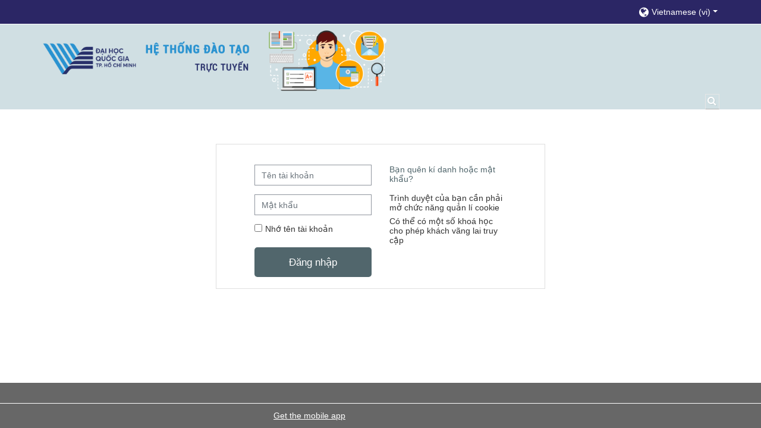

--- FILE ---
content_type: text/html; charset=utf-8
request_url: https://elearning-vnuhcm.vn/login/index.php
body_size: 35514
content:
<!DOCTYPE html>
<html  dir="ltr" lang="vi" xml:lang="vi">
<head>
    <title>ĐHQG-HCM - Hệ thống giảng dạy trực tuyến: Đăng nhập vào trang</title>
    <link rel="icon" href="https://elearning-vnuhcm.vn/pluginfile.php/1/theme_adaptable/favicon/1676193044/favicon.ico" />

<meta http-equiv="Content-Type" content="text/html; charset=utf-8" />
<meta name="keywords" content="moodle, ĐHQG-HCM - Hệ thống giảng dạy trực tuyến: Đăng nhập vào trang" />
<link rel="stylesheet" type="text/css" href="https://elearning-vnuhcm.vn/theme/yui_combo.php?rollup/3.17.2/yui-moodlesimple-min.css" /><script id="firstthemesheet" type="text/css">/** Required in order to fix style inclusion problems in IE with YUI **/</script><link rel="stylesheet" type="text/css" href="https://elearning-vnuhcm.vn/theme/styles.php/adaptable/1676193044_1/all" />
<script>
//<![CDATA[
var M = {}; M.yui = {};
M.pageloadstarttime = new Date();
M.cfg = {"wwwroot":"https:\/\/elearning-vnuhcm.vn","sesskey":"wpVz3nQYSd","sessiontimeout":"28800","sessiontimeoutwarning":1200,"themerev":"1676193044","slasharguments":1,"theme":"adaptable","iconsystemmodule":"core\/icon_system_fontawesome","jsrev":"1676193045","admin":"admin","svgicons":true,"usertimezone":"Asia\/Ho_Chi_Minh","contextid":1,"langrev":1741386607,"templaterev":"1676193045"};var yui1ConfigFn = function(me) {if(/-skin|reset|fonts|grids|base/.test(me.name)){me.type='css';me.path=me.path.replace(/\.js/,'.css');me.path=me.path.replace(/\/yui2-skin/,'/assets/skins/sam/yui2-skin')}};
var yui2ConfigFn = function(me) {var parts=me.name.replace(/^moodle-/,'').split('-'),component=parts.shift(),module=parts[0],min='-min';if(/-(skin|core)$/.test(me.name)){parts.pop();me.type='css';min=''}
if(module){var filename=parts.join('-');me.path=component+'/'+module+'/'+filename+min+'.'+me.type}else{me.path=component+'/'+component+'.'+me.type}};
YUI_config = {"debug":false,"base":"https:\/\/elearning-vnuhcm.vn\/lib\/yuilib\/3.17.2\/","comboBase":"https:\/\/elearning-vnuhcm.vn\/theme\/yui_combo.php?","combine":true,"filter":null,"insertBefore":"firstthemesheet","groups":{"yui2":{"base":"https:\/\/elearning-vnuhcm.vn\/lib\/yuilib\/2in3\/2.9.0\/build\/","comboBase":"https:\/\/elearning-vnuhcm.vn\/theme\/yui_combo.php?","combine":true,"ext":false,"root":"2in3\/2.9.0\/build\/","patterns":{"yui2-":{"group":"yui2","configFn":yui1ConfigFn}}},"moodle":{"name":"moodle","base":"https:\/\/elearning-vnuhcm.vn\/theme\/yui_combo.php?m\/1676193045\/","combine":true,"comboBase":"https:\/\/elearning-vnuhcm.vn\/theme\/yui_combo.php?","ext":false,"root":"m\/1676193045\/","patterns":{"moodle-":{"group":"moodle","configFn":yui2ConfigFn}},"filter":null,"modules":{"moodle-core-actionmenu":{"requires":["base","event","node-event-simulate"]},"moodle-core-languninstallconfirm":{"requires":["base","node","moodle-core-notification-confirm","moodle-core-notification-alert"]},"moodle-core-chooserdialogue":{"requires":["base","panel","moodle-core-notification"]},"moodle-core-maintenancemodetimer":{"requires":["base","node"]},"moodle-core-tooltip":{"requires":["base","node","io-base","moodle-core-notification-dialogue","json-parse","widget-position","widget-position-align","event-outside","cache-base"]},"moodle-core-lockscroll":{"requires":["plugin","base-build"]},"moodle-core-popuphelp":{"requires":["moodle-core-tooltip"]},"moodle-core-notification":{"requires":["moodle-core-notification-dialogue","moodle-core-notification-alert","moodle-core-notification-confirm","moodle-core-notification-exception","moodle-core-notification-ajaxexception"]},"moodle-core-notification-dialogue":{"requires":["base","node","panel","escape","event-key","dd-plugin","moodle-core-widget-focusafterclose","moodle-core-lockscroll"]},"moodle-core-notification-alert":{"requires":["moodle-core-notification-dialogue"]},"moodle-core-notification-confirm":{"requires":["moodle-core-notification-dialogue"]},"moodle-core-notification-exception":{"requires":["moodle-core-notification-dialogue"]},"moodle-core-notification-ajaxexception":{"requires":["moodle-core-notification-dialogue"]},"moodle-core-dragdrop":{"requires":["base","node","io","dom","dd","event-key","event-focus","moodle-core-notification"]},"moodle-core-formchangechecker":{"requires":["base","event-focus","moodle-core-event"]},"moodle-core-event":{"requires":["event-custom"]},"moodle-core-blocks":{"requires":["base","node","io","dom","dd","dd-scroll","moodle-core-dragdrop","moodle-core-notification"]},"moodle-core-handlebars":{"condition":{"trigger":"handlebars","when":"after"}},"moodle-core_availability-form":{"requires":["base","node","event","event-delegate","panel","moodle-core-notification-dialogue","json"]},"moodle-backup-backupselectall":{"requires":["node","event","node-event-simulate","anim"]},"moodle-backup-confirmcancel":{"requires":["node","node-event-simulate","moodle-core-notification-confirm"]},"moodle-course-categoryexpander":{"requires":["node","event-key"]},"moodle-course-management":{"requires":["base","node","io-base","moodle-core-notification-exception","json-parse","dd-constrain","dd-proxy","dd-drop","dd-delegate","node-event-delegate"]},"moodle-course-dragdrop":{"requires":["base","node","io","dom","dd","dd-scroll","moodle-core-dragdrop","moodle-core-notification","moodle-course-coursebase","moodle-course-util"]},"moodle-course-formatchooser":{"requires":["base","node","node-event-simulate"]},"moodle-course-util":{"requires":["node"],"use":["moodle-course-util-base"],"submodules":{"moodle-course-util-base":{},"moodle-course-util-section":{"requires":["node","moodle-course-util-base"]},"moodle-course-util-cm":{"requires":["node","moodle-course-util-base"]}}},"moodle-form-dateselector":{"requires":["base","node","overlay","calendar"]},"moodle-form-passwordunmask":{"requires":[]},"moodle-form-shortforms":{"requires":["node","base","selector-css3","moodle-core-event"]},"moodle-question-chooser":{"requires":["moodle-core-chooserdialogue"]},"moodle-question-searchform":{"requires":["base","node"]},"moodle-question-preview":{"requires":["base","dom","event-delegate","event-key","core_question_engine"]},"moodle-availability_completion-form":{"requires":["base","node","event","moodle-core_availability-form"]},"moodle-availability_date-form":{"requires":["base","node","event","io","moodle-core_availability-form"]},"moodle-availability_grade-form":{"requires":["base","node","event","moodle-core_availability-form"]},"moodle-availability_group-form":{"requires":["base","node","event","moodle-core_availability-form"]},"moodle-availability_grouping-form":{"requires":["base","node","event","moodle-core_availability-form"]},"moodle-availability_profile-form":{"requires":["base","node","event","moodle-core_availability-form"]},"moodle-mod_assign-history":{"requires":["node","transition"]},"moodle-mod_attendance-groupfilter":{"requires":["base","node"]},"moodle-mod_checklist-linkselect":{"requires":["node","event-valuechange"]},"moodle-mod_quiz-quizbase":{"requires":["base","node"]},"moodle-mod_quiz-toolboxes":{"requires":["base","node","event","event-key","io","moodle-mod_quiz-quizbase","moodle-mod_quiz-util-slot","moodle-core-notification-ajaxexception"]},"moodle-mod_quiz-questionchooser":{"requires":["moodle-core-chooserdialogue","moodle-mod_quiz-util","querystring-parse"]},"moodle-mod_quiz-modform":{"requires":["base","node","event"]},"moodle-mod_quiz-autosave":{"requires":["base","node","event","event-valuechange","node-event-delegate","io-form"]},"moodle-mod_quiz-dragdrop":{"requires":["base","node","io","dom","dd","dd-scroll","moodle-core-dragdrop","moodle-core-notification","moodle-mod_quiz-quizbase","moodle-mod_quiz-util-base","moodle-mod_quiz-util-page","moodle-mod_quiz-util-slot","moodle-course-util"]},"moodle-mod_quiz-util":{"requires":["node","moodle-core-actionmenu"],"use":["moodle-mod_quiz-util-base"],"submodules":{"moodle-mod_quiz-util-base":{},"moodle-mod_quiz-util-slot":{"requires":["node","moodle-mod_quiz-util-base"]},"moodle-mod_quiz-util-page":{"requires":["node","moodle-mod_quiz-util-base"]}}},"moodle-message_airnotifier-toolboxes":{"requires":["base","node","io"]},"moodle-filter_glossary-autolinker":{"requires":["base","node","io-base","json-parse","event-delegate","overlay","moodle-core-event","moodle-core-notification-alert","moodle-core-notification-exception","moodle-core-notification-ajaxexception"]},"moodle-filter_mathjaxloader-loader":{"requires":["moodle-core-event"]},"moodle-editor_atto-editor":{"requires":["node","transition","io","overlay","escape","event","event-simulate","event-custom","node-event-html5","node-event-simulate","yui-throttle","moodle-core-notification-dialogue","moodle-core-notification-confirm","moodle-editor_atto-rangy","handlebars","timers","querystring-stringify"]},"moodle-editor_atto-plugin":{"requires":["node","base","escape","event","event-outside","handlebars","event-custom","timers","moodle-editor_atto-menu"]},"moodle-editor_atto-menu":{"requires":["moodle-core-notification-dialogue","node","event","event-custom"]},"moodle-editor_atto-rangy":{"requires":[]},"moodle-report_eventlist-eventfilter":{"requires":["base","event","node","node-event-delegate","datatable","autocomplete","autocomplete-filters"]},"moodle-report_loglive-fetchlogs":{"requires":["base","event","node","io","node-event-delegate"]},"moodle-gradereport_grader-gradereporttable":{"requires":["base","node","event","handlebars","overlay","event-hover"]},"moodle-gradereport_history-userselector":{"requires":["escape","event-delegate","event-key","handlebars","io-base","json-parse","moodle-core-notification-dialogue"]},"moodle-tool_capability-search":{"requires":["base","node"]},"moodle-tool_lp-dragdrop-reorder":{"requires":["moodle-core-dragdrop"]},"moodle-tool_monitor-dropdown":{"requires":["base","event","node"]},"moodle-assignfeedback_editpdf-editor":{"requires":["base","event","node","io","graphics","json","event-move","event-resize","transition","querystring-stringify-simple","moodle-core-notification-dialog","moodle-core-notification-alert","moodle-core-notification-warning","moodle-core-notification-exception","moodle-core-notification-ajaxexception"]},"moodle-atto_accessibilitychecker-button":{"requires":["color-base","moodle-editor_atto-plugin"]},"moodle-atto_accessibilityhelper-button":{"requires":["moodle-editor_atto-plugin"]},"moodle-atto_align-button":{"requires":["moodle-editor_atto-plugin"]},"moodle-atto_bold-button":{"requires":["moodle-editor_atto-plugin"]},"moodle-atto_charmap-button":{"requires":["moodle-editor_atto-plugin"]},"moodle-atto_clear-button":{"requires":["moodle-editor_atto-plugin"]},"moodle-atto_collapse-button":{"requires":["moodle-editor_atto-plugin"]},"moodle-atto_emojipicker-button":{"requires":["moodle-editor_atto-plugin"]},"moodle-atto_emoticon-button":{"requires":["moodle-editor_atto-plugin"]},"moodle-atto_equation-button":{"requires":["moodle-editor_atto-plugin","moodle-core-event","io","event-valuechange","tabview","array-extras"]},"moodle-atto_h5p-button":{"requires":["moodle-editor_atto-plugin"]},"moodle-atto_html-button":{"requires":["promise","moodle-editor_atto-plugin","moodle-atto_html-beautify","moodle-atto_html-codemirror","event-valuechange"]},"moodle-atto_html-codemirror":{"requires":["moodle-atto_html-codemirror-skin"]},"moodle-atto_html-beautify":{},"moodle-atto_image-button":{"requires":["moodle-editor_atto-plugin"]},"moodle-atto_indent-button":{"requires":["moodle-editor_atto-plugin"]},"moodle-atto_italic-button":{"requires":["moodle-editor_atto-plugin"]},"moodle-atto_link-button":{"requires":["moodle-editor_atto-plugin"]},"moodle-atto_managefiles-button":{"requires":["moodle-editor_atto-plugin"]},"moodle-atto_managefiles-usedfiles":{"requires":["node","escape"]},"moodle-atto_media-button":{"requires":["moodle-editor_atto-plugin","moodle-form-shortforms"]},"moodle-atto_noautolink-button":{"requires":["moodle-editor_atto-plugin"]},"moodle-atto_orderedlist-button":{"requires":["moodle-editor_atto-plugin"]},"moodle-atto_recordrtc-recording":{"requires":["moodle-atto_recordrtc-button"]},"moodle-atto_recordrtc-button":{"requires":["moodle-editor_atto-plugin","moodle-atto_recordrtc-recording"]},"moodle-atto_rtl-button":{"requires":["moodle-editor_atto-plugin"]},"moodle-atto_strike-button":{"requires":["moodle-editor_atto-plugin"]},"moodle-atto_subscript-button":{"requires":["moodle-editor_atto-plugin"]},"moodle-atto_superscript-button":{"requires":["moodle-editor_atto-plugin"]},"moodle-atto_table-button":{"requires":["moodle-editor_atto-plugin","moodle-editor_atto-menu","event","event-valuechange"]},"moodle-atto_teamsmeeting-button":{"requires":["moodle-editor_atto-plugin"]},"moodle-atto_title-button":{"requires":["moodle-editor_atto-plugin"]},"moodle-atto_underline-button":{"requires":["moodle-editor_atto-plugin"]},"moodle-atto_undo-button":{"requires":["moodle-editor_atto-plugin"]},"moodle-atto_unorderedlist-button":{"requires":["moodle-editor_atto-plugin"]}}},"gallery":{"name":"gallery","base":"https:\/\/elearning-vnuhcm.vn\/lib\/yuilib\/gallery\/","combine":true,"comboBase":"https:\/\/elearning-vnuhcm.vn\/theme\/yui_combo.php?","ext":false,"root":"gallery\/1676193045\/","patterns":{"gallery-":{"group":"gallery"}}}},"modules":{"core_filepicker":{"name":"core_filepicker","fullpath":"https:\/\/elearning-vnuhcm.vn\/lib\/javascript.php\/1676193045\/repository\/filepicker.js","requires":["base","node","node-event-simulate","json","async-queue","io-base","io-upload-iframe","io-form","yui2-treeview","panel","cookie","datatable","datatable-sort","resize-plugin","dd-plugin","escape","moodle-core_filepicker","moodle-core-notification-dialogue"]},"core_comment":{"name":"core_comment","fullpath":"https:\/\/elearning-vnuhcm.vn\/lib\/javascript.php\/1676193045\/comment\/comment.js","requires":["base","io-base","node","json","yui2-animation","overlay","escape"]},"mathjax":{"name":"mathjax","fullpath":"https:\/\/cdn.jsdelivr.net\/npm\/mathjax@2.7.9\/MathJax.js?delayStartupUntil=configured"}}};
M.yui.loader = {modules: {}};

//]]>
</script>

<meta name="robots" content="noindex" />    <!-- CSS print media -->
    <meta name="viewport" content="width=device-width, initial-scale=1.0">

    <!-- Twitter Card data -->
    <meta name="twitter:card" value="summary">
    <meta name="twitter:site" value="ĐHQG-HCM - Hệ thống giảng dạy trực tuyến" />
    <meta name="twitter:title" value="ĐHQG-HCM - Hệ thống giảng dạy trực tuyến: Đăng nhập vào trang" />

    <!-- Open Graph data -->
    <meta property="og:title" content="ĐHQG-HCM - Hệ thống giảng dạy trực tuyến: Đăng nhập vào trang" />
    <meta property="og:type" content="website" />
    <meta property="og:url" content="" />
    <meta name="og:site_name" value="ĐHQG-HCM - Hệ thống giảng dạy trực tuyến" />

    <!-- Chrome, Firefox OS and Opera on Android topbar color -->
    <meta name="theme-color" content="#3A454b" />

    <!-- Windows Phone topbar color -->
    <meta name="msapplication-navbutton-color" content="#3A454b" />

    <!-- iOS Safari topbar color -->
    <meta name="apple-mobile-web-app-status-bar-style" content="#3A454b" />

    </head>
<body  id="page-login-index" class="format-site  path-login chrome dir-ltr lang-vi yui-skin-sam yui3-skin-sam elearning-vnuhcm-vn pagelayout-login course-1 context-1 notloggedin theme_adaptable two-column  header-style1 has-page-header  nomobilenavigation">

<div>
    <a class="sr-only sr-only-focusable" href="#maincontent">Chuyển tới nội dung chính</a>
</div><script src="https://elearning-vnuhcm.vn/lib/javascript.php/1676193045/lib/babel-polyfill/polyfill.min.js"></script>
<script src="https://elearning-vnuhcm.vn/lib/javascript.php/1676193045/lib/polyfills/polyfill.js"></script>
<script src="https://elearning-vnuhcm.vn/theme/yui_combo.php?rollup/3.17.2/yui-moodlesimple-min.js"></script><script src="https://elearning-vnuhcm.vn/theme/jquery.php/core/jquery-3.5.1.min.js"></script>
<script src="https://elearning-vnuhcm.vn/theme/jquery.php/theme_adaptable/pace-min.js"></script>
<script src="https://elearning-vnuhcm.vn/theme/jquery.php/theme_adaptable/jquery-flexslider-min.js"></script>
<script src="https://elearning-vnuhcm.vn/theme/jquery.php/theme_adaptable/tickerme.js"></script>
<script src="https://elearning-vnuhcm.vn/theme/jquery.php/theme_adaptable/jquery-easing-min.js"></script>
<script src="https://elearning-vnuhcm.vn/theme/jquery.php/theme_adaptable/adaptable_v2_1_1_2.js"></script>
<script src="https://elearning-vnuhcm.vn/lib/javascript.php/1676193045/lib/javascript-static.js"></script>
<script>
//<![CDATA[
document.body.className += ' jsenabled';
//]]>
</script>


<div id="page-wrapper">
    <div id="page" class="nofull showblockicons standard">
    <header id="adaptable-page-header-wrapper">
    <div id="header1" class="above-header stickything">
        <div class="container">
            <nav class="navbar navbar-expand btco-hover-menu">

                <div class="collapse navbar-collapse">
                <div class="my-auto m-1"></div>
                    <ul class="navbar-nav ml-auto my-auto">

                        <li class="nav-item navbarsearchsocial mx-md-1 my-auto d-md-block d-lg-none my-auto">
                            <div id="searchinput-navbar-696b1fb2dd681696b1fb2daca12" class="simplesearchform">
    <div class="collapse" id="searchform-navbar">
        <form autocomplete="off" action="https://elearning-vnuhcm.vn/course/search.php" method="get" accept-charset="utf-8" class="mform form-inline searchform-navbar">
                <input type="hidden" name="context" value="1">
            <div class="input-group">
                <label for="searchinput-696b1fb2dd681696b1fb2daca12">
                    <span class="sr-only">Course search</span>
                </label>
                    <input type="text"
                       id="searchinput-696b1fb2dd681696b1fb2daca12"
                       class="form-control withclear"
                       placeholder="Course search"
                       aria-label="Course search"
                       name="q"
                       data-region="input"
                       autocomplete="off"
                    >
                    <a class="btn btn-close"
                        data-action="closesearch"
                        data-toggle="collapse"
                        href="#searchform-navbar"
                        role="button"
                    >
                        <i class="icon fa fa-times fa-fw " aria-hidden="true"  ></i>
                        <span class="sr-only">Đóng</span>
                    </a>
                <div class="input-group-append">
                    <button type="submit" class="btn btn-submit" data-action="submit">
                        <i class="icon fa fa-search fa-fw " aria-hidden="true"  ></i>
                        <span class="sr-only">Course search</span>
                    </button>
                </div>
            </div>
        </form>
    </div>
    <a
        class="btn btn-open rounded-0 nav-link"
        data-toggle="collapse"
        data-action="opensearch"
        href="#searchform-navbar"
        role="button"
        aria-expanded="false"
        aria-controls="searchform-navbar"
        title="Chuyển đổi chọn tìm kiếm"
    >
        <i class="icon fa fa-search fa-fw " aria-hidden="true"  ></i>
        <span class="sr-only">Chuyển đổi chọn tìm kiếm</span>
    </a>
</div>
                        </li>


                        <li class="nav-item dropdown ml-2 my-auto"><li class="nav-item dropdown my-auto"><a href="https://elearning-vnuhcm.vn/login/index.php" class="nav-link dropdown-toggle my-auto" role="button" id="langmenu0" aria-haspopup="true" aria-expanded="false" aria-controls="dropdownlangmenu0" data-target="https://elearning-vnuhcm.vn/login/index.php" data-toggle="dropdown" title="Ngôn ngữ"><i class="fa fa-globe fa-lg"></i><span class="langdesc">Vietnamese ‎(vi)‎</span></a><ul role="menu" class="dropdown-menu" id="dropdownlangmenu0" aria-labelledby="langmenu0"><li><a title="English ‎(en)‎" class="dropdown-item" href="https://elearning-vnuhcm.vn/login/index.php?lang=en">English ‎(en)‎</a></li><li><a title="Vietnamese ‎(vi)‎" class="dropdown-item" href="https://elearning-vnuhcm.vn/login/index.php?lang=vi">Vietnamese ‎(vi)‎</a></li></ul></li></li>

                        

                        
                    </ul>
                </div>
            </nav>
        </div>
    </div>

    <div id="page-header" class="container d-none d-lg-block">
        <div class="row d-flex justify-content-start align-items-center h-100 ">
            <div class="col-lg-8 p-0">
                <div class="bd-highlight d-flex">
                    
                    <div id="sitetitle" class="bd-highlight pt-2 d-none d-lg-inline-block"><a href="https://elearning-vnuhcm.vn"><img src="https://elearning-vnuhcm.vn/pluginfile.php/1/theme_adaptable/adaptablemarkettingimages/0/banner_3.png" alt="" width="1200" height="280" class="img-responsive atto_image_button_text-bottom" /></a></div>
                </div>
                <div id="course-header">
                    
                </div>
            </div>
            <div class="col-lg-4">
                    <div class="headersearch pagelayoutoriginal d-none d-lg-block float-right">
    <div id="searchinput-navbar-696b1fb2ddc84696b1fb2daca13" class="simplesearchform">
    <div class="collapse" id="searchform-navbar">
        <form autocomplete="off" action="https://elearning-vnuhcm.vn/course/search.php" method="get" accept-charset="utf-8" class="mform form-inline searchform-navbar">
                <input type="hidden" name="context" value="1">
            <div class="input-group">
                <label for="searchinput-696b1fb2ddc84696b1fb2daca13">
                    <span class="sr-only">Course search</span>
                </label>
                    <input type="text"
                       id="searchinput-696b1fb2ddc84696b1fb2daca13"
                       class="form-control withclear"
                       placeholder="Course search"
                       aria-label="Course search"
                       name="q"
                       data-region="input"
                       autocomplete="off"
                    >
                    <a class="btn btn-close"
                        data-action="closesearch"
                        data-toggle="collapse"
                        href="#searchform-navbar"
                        role="button"
                    >
                        <i class="icon fa fa-times fa-fw " aria-hidden="true"  ></i>
                        <span class="sr-only">Đóng</span>
                    </a>
                <div class="input-group-append">
                    <button type="submit" class="btn btn-submit" data-action="submit">
                        <i class="icon fa fa-search fa-fw " aria-hidden="true"  ></i>
                        <span class="sr-only">Course search</span>
                    </button>
                </div>
            </div>
        </form>
    </div>
    <a
        class="btn btn-open rounded-0 nav-link"
        data-toggle="collapse"
        data-action="opensearch"
        href="#searchform-navbar"
        role="button"
        aria-expanded="false"
        aria-controls="searchform-navbar"
        title="Chuyển đổi chọn tìm kiếm"
    >
        <i class="icon fa fa-search fa-fw " aria-hidden="true"  ></i>
        <span class="sr-only">Chuyển đổi chọn tìm kiếm</span>
    </a>
</div>
</div>
            </div>

        </div>
    </div>


</header><div class="container outercont">    <div id="page-content" class="row">
        <div id="region-main-box" class="col-12">
            <section id="region-main">
            <div role="main"><span id="maincontent"></span><div class="my-1 my-sm-5"></div>
<div class="row justify-content-center">
<div class="col-xl-6 col-sm-8 ">
<div class="card">
    <div class="card-block">
        <div class="card-body">


            <div class="row justify-content-md-center">
                <div class="col-md-5">
                    <form class="mt-3" action="https://elearning-vnuhcm.vn/login/index.php" method="post" id="login">
                        <input id="anchor" type="hidden" name="anchor" value="">
                        <script>document.getElementById('anchor').value = location.hash;</script>
                        <input type="hidden" name="logintoken" value="CKIk6JLqSETXdAWw4BLOOLpk4ynDYR8N">
                        <div class="form-group">
                            <label for="username" class="sr-only">
                                    Tên tài khoản
                            </label>
                            <input type="text" name="username" id="username"
                                class="form-control"
                                value=""
                                placeholder="Tên tài khoản"
                                autocomplete="username">
                        </div>
                        <div class="form-group">
                            <label for="password" class="sr-only">Mật khẩu</label>
                            <input type="password" name="password" id="password" value=""
                                class="form-control"
                                placeholder="Mật khẩu"
                                autocomplete="current-password">
                        </div>
                        <div class="rememberpass mt-3">
                            <input type="checkbox" name="rememberusername" id="rememberusername" value="1"  />
                            <label for="rememberusername">Nhớ tên tài khoản</label>
                        </div>
                        <button type="submit" class="loginbtn btn btn-primary btn-block mt-3" id="loginbtn">Đăng nhập</button>
                    </form>
                </div>
                <div class="col-md-5">
                    <div class="forgetpass mt-3">
                        <p><a href="https://elearning-vnuhcm.vn/login/forgot_password.php">Bạn quên kí danh hoặc mật khẩu?</a></p>
                    </div>

                    <div class="mt-3">
                        Trình duyệt của bạn cần phải mở chức năng quản lí cookie
                        
                    </div>
                    <div class="mt-2">
                        <p>Có thể có một số khoá học cho phép khách vãng lai truy cập</p>
                        <form action="https://elearning-vnuhcm.vn/login/index.php" method="post" id="guestlogin">
                            <input type="hidden" name="logintoken" value="CKIk6JLqSETXdAWw4BLOOLpk4ynDYR8N">
                            <input type="hidden" name="username" value="guest" />
                            <input type="hidden" name="password" value="guest" />
                            <button class="loginbtn btn btn-secondary btn-block" type="submit">Đăng nhập với tư cách khách</button>
                        </form>
                    </div>
                </div>
            </div>
        </div>
    </div>
</div>
</div>
</div></div>            </section>
        </div>
    </div>
</div>


<footer id="page-footer" class="d-none d-lg-block">

<div id="course-footer"></div><div class="container blockplace1"><div class="row"></div></div>    <div class="info container2 clearfix">
        <div class="container">
            <div class="row">
                <div class="tool_usertours-resettourcontainer"></div>
                <div class="col-md-4 my-md-0 my-2 helplink"></div>                <div class="col-md-4 my-md-0 my-2">
                    <div class="tool_dataprivacy"><a href="https://elearning-vnuhcm.vn/admin/tool/dataprivacy/summary.php">Data retention summary</a></div><a href="https://download.moodle.org/mobile?version=2021051712.04&amp;lang=vi&amp;iosappid=633359593&amp;androidappid=com.moodle.moodlemobile">Get the mobile app</a>                </div>
            </div>
        </div>
    </div>
</footer>

<div id="back-to-top"><i class="fa fa-angle-up "></i></div>

</div></div><script>
//<![CDATA[
var require = {
    baseUrl : 'https://elearning-vnuhcm.vn/lib/requirejs.php/1676193045/',
    // We only support AMD modules with an explicit define() statement.
    enforceDefine: true,
    skipDataMain: true,
    waitSeconds : 0,

    paths: {
        jquery: 'https://elearning-vnuhcm.vn/lib/javascript.php/1676193045/lib/jquery/jquery-3.5.1.min',
        jqueryui: 'https://elearning-vnuhcm.vn/lib/javascript.php/1676193045/lib/jquery/ui-1.12.1/jquery-ui.min',
        jqueryprivate: 'https://elearning-vnuhcm.vn/lib/javascript.php/1676193045/lib/requirejs/jquery-private'
    },

    // Custom jquery config map.
    map: {
      // '*' means all modules will get 'jqueryprivate'
      // for their 'jquery' dependency.
      '*': { jquery: 'jqueryprivate' },
      // Stub module for 'process'. This is a workaround for a bug in MathJax (see MDL-60458).
      '*': { process: 'core/first' },

      // 'jquery-private' wants the real jQuery module
      // though. If this line was not here, there would
      // be an unresolvable cyclic dependency.
      jqueryprivate: { jquery: 'jquery' }
    }
};

//]]>
</script>
<script src="https://elearning-vnuhcm.vn/lib/javascript.php/1676193045/lib/requirejs/require.min.js"></script>
<script>
//<![CDATA[
M.util.js_pending("core/first");
require(['core/first'], function() {
require(['core/prefetch'])
;
require(["media_videojs/loader"], function(loader) {
    loader.setUp('vi');
});;
M.util.js_pending('theme_adaptable/adaptable'); require(['theme_adaptable/adaptable'], function(amd) {amd.init(); M.util.js_complete('theme_adaptable/adaptable');});;
M.util.js_pending('theme_adaptable/bsoptions'); require(['theme_adaptable/bsoptions'], function(amd) {amd.init({"stickynavbar":true}); M.util.js_complete('theme_adaptable/bsoptions');});;
M.util.js_pending('theme_adaptable/drawer'); require(['theme_adaptable/drawer'], function(amd) {amd.init(); M.util.js_complete('theme_adaptable/drawer');});;

require(
[
    'jquery',
],
function(
    $
) {
    var uniqid = "696b1fb2dd681696b1fb2daca12";
    var container = $('#searchinput-navbar-' + uniqid);
    var opensearch = container.find('[data-action="opensearch"]');
    var input = container.find('[data-region="input"]');
    var submit = container.find('[data-action="submit"]');

    submit.on('click', function(e) {
        if (input.val() === '') {
            e.preventDefault();
        }
    });
    container.on('hidden.bs.collapse', function() {
        opensearch.removeClass('d-none');
        input.val('');
    });
    container.on('show.bs.collapse', function() {
        opensearch.addClass('d-none');
    });
    container.on('shown.bs.collapse', function() {
        input.focus();
    });
});
;

require(
[
    'jquery',
],
function(
    $
) {
    var uniqid = "696b1fb2ddc84696b1fb2daca13";
    var container = $('#searchinput-navbar-' + uniqid);
    var opensearch = container.find('[data-action="opensearch"]');
    var input = container.find('[data-region="input"]');
    var submit = container.find('[data-action="submit"]');

    submit.on('click', function(e) {
        if (input.val() === '') {
            e.preventDefault();
        }
    });
    container.on('hidden.bs.collapse', function() {
        opensearch.removeClass('d-none');
        input.val('');
    });
    container.on('show.bs.collapse', function() {
        opensearch.addClass('d-none');
    });
    container.on('shown.bs.collapse', function() {
        input.focus();
    });
});
;

;
M.util.js_pending('core/notification'); require(['core/notification'], function(amd) {amd.init(1, []); M.util.js_complete('core/notification');});;
M.util.js_pending('core/log'); require(['core/log'], function(amd) {amd.setConfig({"level":"warn"}); M.util.js_complete('core/log');});;
M.util.js_pending('core/page_global'); require(['core/page_global'], function(amd) {amd.init(); M.util.js_complete('core/page_global');});
    M.util.js_complete("core/first");
});
//]]>
</script>
<script>
//<![CDATA[
M.str = {"moodle":{"lastmodified":"S\u1eeda l\u1ea7n cu\u1ed1i","name":"T\u00ean","error":"L\u1ed7i","info":"Th\u00f4ng tin","yes":"C\u00f3","no":"Kh\u00f4ng","cancel":"Hu\u1ef7 b\u1ecf","confirm":"X\u00e1c nh\u1eadn","areyousure":"B\u1ea1n c\u00f3 ch\u1eafc kh\u00f4ng?","closebuttontitle":"\u0110\u00f3ng","unknownerror":"L\u1ed7i kh\u00f4ng r\u00f5","file":"T\u1eadp tin","url":"URL","collapseall":"Thu g\u1ecdn to\u00e0n b\u1ed9","expandall":"M\u1edf r\u1ed9ng t\u1ea5t c\u1ea3"},"repository":{"type":"Lo\u1ea1i","size":"K\u00edch th\u01b0\u1edbc","invalidjson":"Chu\u1ed7i JSON kh\u00f4ng h\u1ee3p l\u1ec7","nofilesattached":"Kh\u00f4ng c\u00f3 t\u1ec7p \u0111\u00ednh k\u00e8m","filepicker":"B\u1ed9 ch\u1ecdn t\u1ec7p","logout":"Tho\u00e1t","nofilesavailable":"Kh\u00f4ng c\u00f3 t\u1ec7p","norepositoriesavailable":"Xin l\u1ed7i, kh\u00f4ng c\u00f3 kho n\u00e0o hi\u1ec7n t\u1ea1i c\u1ee7a b\u1ea1n c\u00f3 th\u1ec3 tr\u1ea3 v\u1ec1 c\u00e1c t\u1ec7p theo \u0111\u1ecbnh d\u1ea1ng y\u00eau c\u1ea7u.","fileexistsdialogheader":"T\u1ec7p t\u1ed3n t\u1ea1i","fileexistsdialog_editor":"M\u1ed9t t\u1ec7p c\u00f3 t\u00ean \u0111\u00f3 \u0111\u00e3 \u0111\u01b0\u1ee3c \u0111\u00ednh k\u00e8m trong v\u0103n b\u1ea3n b\u1ea1n \u0111ang s\u1eeda.","fileexistsdialog_filemanager":"M\u1ed9t t\u1ec7p c\u00f3 t\u00ean \u0111\u00e3 \u0111\u01b0\u1ee3c \u0111\u00ednh k\u00e8m","renameto":"\u0110\u1eb7t t\u00ean th\u00e0nh \"{$a}\"","referencesexist":"C\u00f3 {$a} \u0111\u01b0\u1eddng li\u00ean k\u1ebft d\u1eabn t\u1edbi file n\u00e0y","select":"Ch\u1ecdn"},"admin":{"confirmdeletecomments":"B\u1ea1n \u0111\u1ecbnh x\u00f3a c\u00e1c b\u00ecnh lu\u1eadn, b\u1ea1n c\u00f3 ch\u1eafc kh\u00f4ng?","confirmation":"X\u00e1c nh\u1eadn"},"debug":{"debuginfo":"Th\u00f4ng tin g\u1ee1 l\u1ed7i","line":"D\u00f2ng","stacktrace":"Stack trace"},"langconfig":{"labelsep":":"}};
//]]>
</script>
<script>
//<![CDATA[
(function() {Y.use("moodle-filter_mathjaxloader-loader",function() {M.filter_mathjaxloader.configure({"mathjaxconfig":"\nMathJax.Hub.Config({\n    config: [\"Accessible.js\", \"Safe.js\"],\n    errorSettings: { message: [\"!\"] },\n    skipStartupTypeset: true,\n    messageStyle: \"none\"\n});\n","lang":"vi"});
});
M.util.help_popups.setup(Y);
 M.util.js_pending('random696b1fb2daca14'); Y.on('domready', function() { M.util.js_complete("init");  M.util.js_complete('random696b1fb2daca14'); });
})();
//]]>
</script>
<script>
$(document).ready(function() {  
	var stickyNavTop = $('#mod_quiz_navblock').offset().top;  
	  
	var stickyNav = function(){  
		var scrollTop = $(window).scrollTop();  
			   
		if (scrollTop > stickyNavTop) {   
			$('#mod_quiz_navblock').addClass('sticky');  
		} else {  
			$('#mod_quiz_navblock').removeClass('sticky');   
		}  
	};  
	  
	stickyNav();  
	  
	$(window).scroll(function() {  
		stickyNav();  
	});  
});
</script><script type="text/javascript">
    M.util.js_pending('theme_boost/loader');
        require(['theme_boost/loader'], function() {
        M.util.js_complete('theme_boost/loader');
    });
</script>
</body>
</html>
